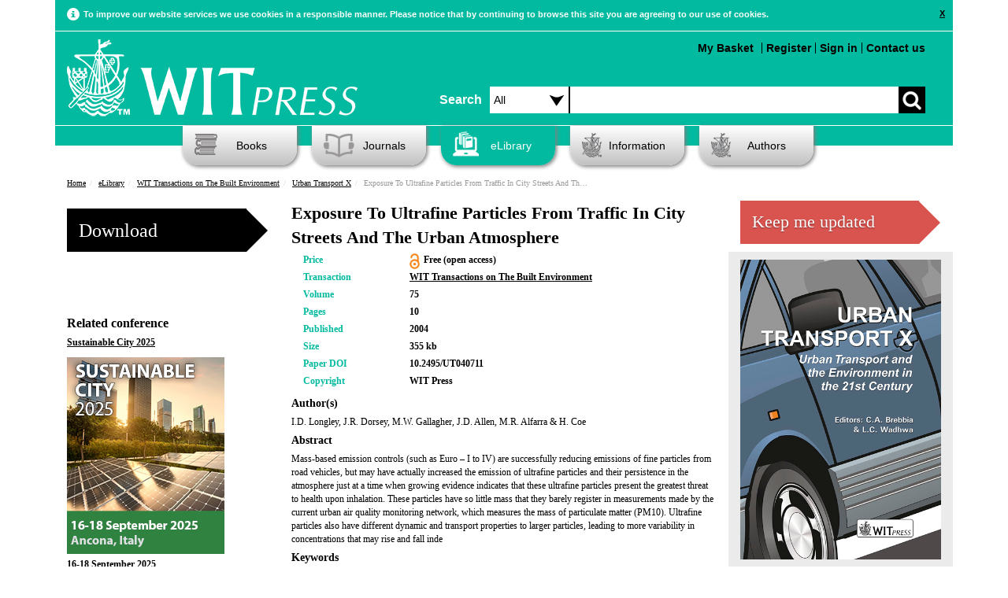

--- FILE ---
content_type: text/html; charset=UTF-8
request_url: https://www.witpress.com/elibrary/wit-transactions-on-the-built-environment/75/12201
body_size: 46245
content:

<!DOCTYPE html><html>
	<head>
		<meta name="viewport" content="width=device-width, initial-scale=1">
		<meta http-equiv="Content-Type" content="text/html; charset=utf-8" />		<title>Exposure To Ultrafine Particles From Traffic In
City Streets And The Urban Atmosphere</title>
		
			<meta name="description" content="
Mass-based emission controls (such as Euro – I to IV) are successfully reducing
emissions of fine particles from road vehicles, but may have..." />
				  		<meta name="robots" content="index, follow" />

		<link href="/favicon.ico" type="image/x-icon" rel="icon"/><link href="/favicon.ico" type="image/x-icon" rel="shortcut icon"/><link rel="stylesheet" type="text/css" href="/theme/Witpress/css/main.css"/><link rel="stylesheet" type="text/css" href="/theme/Witpress/css/magnific-popup.css"/><link rel="stylesheet" type="text/css" href="https://www.witpress.com/theme/Witpress/css/custom.css"/><link rel="stylesheet" type="text/css" href="/theme/Witpress/css/print.css" media="print"/><script type="text/javascript" src="/theme/Witpress/js/libs/jquery-1.10.2.min.js"></script><script type="text/javascript" src="/theme/Witpress/js/libs/jquery-ui.js"></script><script type="text/javascript" src="/theme/Witpress/js/libs/jquery.magnific-popup.js"></script><script type="text/javascript" src="/theme/Witpress/js/libs/bootstrap.min.js"></script><script type="text/javascript" src="/theme/Witpress/js/carousel.js"></script><script type="text/javascript" src="/theme/Witpress/js/libs/respond.js"></script><script type="text/javascript" src="/theme/Witpress/js/libs/jquery.lightbox_me.js"></script><script type="text/javascript" src="https://books.google.com/books/previewlib.js"></script>
<script src="https://www.google.com/recaptcha/api.js" async defer></script>

	</head>

	<body>

		<div class="container" id="cookieContainer">
					<div class="row">
						<div class="col-md-12 cookie-warning">

						</div>
					</div>
		</div>


		<div style="clear:both;">


						<div class="container">

			<div class="header">

	<!-- Google Follow Button Script -->			
	<script src="https://apis.google.com/js/platform.js" async defer></script>
	
	<!-- Google Tag Manager -->
	<script>(function(w,d,s,l,i){w[l]=w[l]||[];w[l].push({'gtm.start':
	new Date().getTime(),event:'gtm.js'});var f=d.getElementsByTagName(s)[0],
	j=d.createElement(s),dl=l!='dataLayer'?'&l='+l:'';j.async=true;j.src=
	'https://www.googletagmanager.com/gtm.js?id='+i+dl;f.parentNode.insertBefore(j,f);
	})(window,document,'script','dataLayer','GTM-N7DXLB4');</script>
	<!-- End Google Tag Manager -->
	
	<!-- LinkedIn Follow Button Script -->			
	<script src="//platform.linkedin.com/in.js" type="text/javascript"> lang: en_US</script>
	
	<!-- Icons -->
<link rel="apple-touch-icon" sizes="57x57" href="/apple-touch-icon-57x57.png">
<link rel="apple-touch-icon" sizes="114x114" href="/apple-touch-icon-114x114.png">
<link rel="apple-touch-icon" sizes="72x72" href="/apple-touch-icon-72x72.png">
<link rel="apple-touch-icon" sizes="144x144" href="/apple-touch-icon-144x144.png">
<link rel="apple-touch-icon" sizes="60x60" href="/apple-touch-icon-60x60.png">
<link rel="apple-touch-icon" sizes="120x120" href="/apple-touch-icon-120x120.png">
<link rel="apple-touch-icon" sizes="76x76" href="/apple-touch-icon-76x76.png">
<link rel="apple-touch-icon" sizes="152x152" href="/apple-touch-icon-152x152.png">
<meta name="apple-mobile-web-app-title" content="WIT Press">
<link rel="icon" type="image/png" href="/favicon-196x196.png" sizes="196x196">
<link rel="icon" type="image/png" href="/favicon-160x160.png" sizes="160x160">
<link rel="icon" type="image/png" href="/favicon-96x96.png" sizes="96x96">
<link rel="icon" type="image/png" href="/favicon-16x16.png" sizes="16x16">
<link rel="icon" type="image/png" href="/favicon-32x32.png" sizes="32x32">
<meta name="msapplication-TileColor" content="#02ba9f">
<meta name="msapplication-TileImage" content="/mstile-144x144.png">
<meta name="application-name" content="WIT Press">
	
			<div class="small-navbar">
					<nav class="navbar navbar-default" role="navigation">
  <!-- Brand and toggle get grouped for better mobile display -->
  <div class="navbar-header">
    <button type="button" id="navbar-toggle" class="navbar-toggle" data-toggle="collapse" data-target=".navbar-ex1-collapse">
      <span class="sr-only">Toggle navigation</span>
      <span class="icon-bar"></span>
      <span class="icon-bar"></span>
      <span class="icon-bar"></span>
    </button>
    <a class="navbar-brand" href="/"><img src="/theme/Witpress/img/logo.png" alt="WIT Press" class="witpress-logo"/></a>
  </div>

  <!-- Collect the nav links, forms, and other content for toggling -->
  <div class="collapse navbar-collapse navbar-ex1-collapse"><br />
    <ul style="font-size: 16px;">

	  <li><a href="/search">Advanced Search</a></li><br />
      <li class="active"><a href="/">Home</a></li>
      	<ul class="nested">
      		<li><a href="/information/about-witpress">About</a></li>
			
      		<li><a href="/books">Books</a></li>
				<ul class="nested">
								</ul>

      		<li><a href="/journals">Journals</a></li>
				<ul class="nested">
					<li><a href="/information/samplecopies">Sample Copies</a></li>
					<li><a href="/information/subscription">Subscription</a></li>
				</ul>
      		<li><a href="/elibrary">eLibrary</a></li>
      		<li><a href="/information">Information</a></li>
				<ul class="nested">
					<li><a href="/faq/categories">Frequently Asked Questions</a></li>
					<li><a href="/information/ordering">Ordering</a></li>
					<li><a href="/information/reviews">Reviews</a></li>
				</ul>
      		<li><a href="/authors">Authors</a></li>
      	</ul>
    </ul>
	
  </div><!-- /.navbar-collapse -->
  
  	<!-- Small screen top menu items and search box -->
 		<div class="col-md-7" style="padding-right:0px; padding-left: 0px; padding-top: 15px;">

					<ul class="top-menu pull-left">
												
						<br /><li style="margin-top: 10px;"><a href="/cart/view">My Basket <div style="float: right; margin-right: 5px;" id="basket-total"></div></a></li>

                                           <li style="border-left: 1px solid black; margin-top: 10px;"><a href="/users/register">Register</a></li><li style="border-left: 1px solid black; margin-top: 10px;"><a href="/users/login">Sign in</a></li><li style="border-left: 1px solid black; margin-top: 10px;"><a href="/information/contact">Contact us</a></li>					</ul>	
						
			<div class="search-box" style="padding-top: 70px;">
				<form action="/search/basic_request" id="SearchIndexForm" style="margin-top: 10px;" method="post" accept-charset="utf-8"><div style="display:none;"><input type="hidden" name="_method" value="POST"/><input type="hidden" name="data[_Token][key]" value="04b0c822f289a9fcd1e31ea662862f7815c3e1b69d84ffb193ed32e2e00fd2d9d2aea64a696589c086b81979bd365c074220c1bf47044e43dd54d88c3cfea208" id="Token1760585900" autocomplete="off"/></div><div class="input select"><label for="searchareasml"></label><select name="data[Search][searcharea]" id="searchareasml" class="searchdropdown">
<option value="all">Search</option>
<option value="papers">Papers</option>
<option value="books">Books</option>
</select></div><div class="input text"><label for="SearchSearchbox"></label><input name="data[Search][searchbox]" class="search-input" type="text" id="SearchSearchbox"/></div><div class="myButton"><input type="submit" name="" value=""></div><div style="display:none;"><input type="hidden" name="data[_Token][fields]" value="1325226d233b85ce951effa9ad91d2182323e8d5%3A" id="TokenFields1849098847" autocomplete="off"/><input type="hidden" name="data[_Token][unlocked]" value="" id="TokenUnlocked524105724" autocomplete="off"/></div></form>
			</div>
		</div>				
				
			
</nav>
    </div>
	<!-- Desktop top menu items and search box -->
			<div class="row top-row">
				<div class="col-md-5" style="padding-left:0px">

										<a href="/"><img src="/theme/Witpress/img/logo.png" alt="WIT Press" class="witpress-logo"/></a>
		</div>
		<div class="col-md-7" style="padding-right:0px; padding-left: 10px;">
			<div class="search-box" style="padding-top: 50px;">
				<span class="search-text" style="float:left;line-height:34px;margin-top:10px;padding-right:10px;font-size: 16px;font-weight: bold;">Search</span>
				<form action="/search/basic_request" id="SearchIndexForm" style="margin-top: 10px;" method="post" accept-charset="utf-8"><div style="display:none;"><input type="hidden" name="_method" value="POST"/><input type="hidden" name="data[_Token][key]" value="04b0c822f289a9fcd1e31ea662862f7815c3e1b69d84ffb193ed32e2e00fd2d9d2aea64a696589c086b81979bd365c074220c1bf47044e43dd54d88c3cfea208" id="Token1679117005" autocomplete="off"/></div><div class="input select"><label for="searcharea"></label><select name="data[Search][searcharea]" id="searcharea" class="searchdropdown">
<option value="all">All</option>
<option value="papers">Papers</option>
<option value="books">Books</option>
<option value="advanced">Advanced</option>
</select></div><div class="input text"><label for="SearchSearchbox"></label><input name="data[Search][searchbox]" class="search-input" type="text" id="SearchSearchbox"/></div><div class="myButton"><input type="submit" name="" value=""></div><div style="display:none;"><input type="hidden" name="data[_Token][fields]" value="1325226d233b85ce951effa9ad91d2182323e8d5%3A" id="TokenFields1030464617" autocomplete="off"/><input type="hidden" name="data[_Token][unlocked]" value="" id="TokenUnlocked1046955998" autocomplete="off"/></div></form>
			</div>

		</div>
			</div><div class="clear"></div>

			<div class="row about-row">
				<div class="col-md-7 col-md-offset-5">
					<ul class="top-menu pull-right">
												<li><a href="/cart/view">My Basket <div style="float: right; margin-right: 5px;" id="basket-total"></div></a></li>

                                           <li style="border-left: 1px solid black"><a href="/users/register">Register</a></li><li style="border-left: 1px solid black"><a href="#" id="sign_in">Sign in</a></li><li style="border-left: 1px solid black"><a href="/information/contact">Contact us</a></li>					</ul>

				</div>


		</div> <!-- HEADER -->
		</div>


		<div class="row page-header-row">
			<div class="col-md-12">
				<ul class="nav">

					<li id="books" class="dropdown"><a href="/books/" ><i class="headicon headicon-books"></i>Books</a>
						<ul class="dropdown-menu"><li><a href="/books"><span class="menu-header">Subjects</span></a></li><li><a href="/books/subjects/air-pollution">Air Pollution</a></li><li><a href="/books/subjects/architecture">Architecture</a></li><li><a href="/books/subjects/bioengineering">Bioengineering</a></li><li><a href="/books/subjects/boundary-elements">Boundary Elements</a></li><li><a href="/books/subjects/computational-methods-for-engineering">Computational Methods for Engineering</a></li><li><a href="/books/subjects/damage-fracture-mechanics">Damage & Fracture Mechanics</a></li><li><a href="/books/subjects/design-nature">Design & Nature</a></li><li><a href="/books/subjects/earthquake-engineering">Earthquake Engineering</a></li><li><a href="/books/subjects/ecology">Ecology</a></li><li><a href="/books/subjects/electrical-engineering-electromagnetics">Electrical  Engineering & Electromagnetics</a></li><li><a href="/books/subjects/energy">Energy</a></li><li><a href="/books/subjects/environmental-engineering">Environmental Engineering</a></li><li><a href="/books/subjects/environmental-health">Environmental Health</a></li><li><a href="/books/subjects/fluid-mechanics">Fluid Mechanics</a></li><li><a href="/books/subjects/heat-transfer">Heat Transfer</a></li><li><a href="/books/subjects/historical-interest">Historical Interest</a></li><li><a href="/books/subjects/information-systems">Information Systems</a></li><li><a href="/books/subjects/marine-offshore-engineering">Marine & Offshore Engineering</a></li><li><a href="/books/subjects/materials-manufacturing">Materials & Manufacturing</a></li><li><a href="/books/subjects/mathematics-statistics">Mathematics & Statistics</a></li><li><a href="/books/subjects/risk-and-security">Risk and Security</a></li><li><a href="/books/subjects/structural-engineering">Structural Engineering</a></li><li><a href="/books/subjects/sustainable-development">Sustainable Development</a></li><li><a href="/books/subjects/transport-engineering">Transport Engineering</a></li><li><a href="/books/subjects/urban-development">Urban Development</a></li><li><a href="/books/subjects/water-resources">Water Resources</a></li></ul>					</li>
					<li id="journals"><a href="/journals" ><i class="headicon headicon-journals"></i>Journals</a>
						<ul class="dropdown-menu"><li><a href="/journals"><span class="menu-header">International Journals</span></a></li><li><a href="/journals/cmem">International Journal of Computational Methods and Experimental Measurements</a></li><li><a href="/journals/dne">International Journal of Design & Nature and Ecodynamics</a></li><li><a href="/journals/eco">International Journal of Ecodynamics</a></li><li><a href="/journals/eq">International Journal of Energy Production and Management</a></li><li><a href="/journals/ei">International Journal of Environmental Impacts</a></li><li><a href="/journals/ha">International Journal of Heritage Architecture</a></li><li><a href="/journals/sse">International Journal of Safety and Security Engineering</a></li><li><a href="/journals/sdp">International Journal of Sustainable Development and Planning</a></li><li><a href="/journals/tdi">International Journal of Transport Development and Integration</a></li></ul>					</li>
					<li id="elibrary"><a href="/elibrary" id="nav-active"><i class="headicon headicon-elibrary-active"></i>eLibrary</a>

							<ul class="dropdown-menu">
						<li><a href="/elibrary"><span class="menu-header">Transactions of the Wessex Institute</span></a></li><li><a href="/elibrary/wit-transactions-on-engineering-sciences">WIT Transactions on Engineering Sciences</a></li><li><a href="/elibrary/wit-transactions-on-the-built-environment">WIT Transactions on The Built Environment</a></li><li><a href="/elibrary/wit-transactions-on-information-and-communication-technologies">WIT Transactions on Information and Communication Technologies</a></li><li><a href="/elibrary/wit-transactions-on-ecology-and-the-environment">WIT Transactions on Ecology and the Environment</a></li><li><a href="/elibrary/wit-transactions-on-modelling-and-simulation">WIT Transactions on Modelling and Simulation</a></li><li><a href="/elibrary/wit-transactions-on-biomedicine-and-health">WIT Transactions on Biomedicine and Health</a></li><li><a href="/elibrary/wit-transactions-on-state-of-the-art-in-science-and-engineering">WIT Transactions on State-of-the-art in Science and Engineering</a></li>
						<li><a href="/journals"><span class="menu-header">International Journals</span></a></li><li><a href="/journals/cmem">International Journal of Computational Methods and Experimental Measurements</a></li><li><a href="/journals/dne">International Journal of Design & Nature and Ecodynamics</a></li><li><a href="/journals/eco">International Journal of Ecodynamics</a></li><li><a href="/journals/eq">International Journal of Energy Production and Management</a></li><li><a href="/journals/ei">International Journal of Environmental Impacts</a></li><li><a href="/journals/ha">International Journal of Heritage Architecture</a></li><li><a href="/journals/sse">International Journal of Safety and Security Engineering</a></li><li><a href="/journals/sdp">International Journal of Sustainable Development and Planning</a></li><li><a href="/journals/tdi">International Journal of Transport Development and Integration</a></li>
							</ul>

					</li>
					<li class="dropdown" id="information"><a href="/information" ><i class="headicon headicon-information"></i>Information</a><ul class="dropdown-menu"><li><a href="/information/about-wit-press">About WIT Press</a></li><li><a href="/information/about-the-wessex-institute">About the Wessex Institute</a></li><li><a href="/information/catalogue">Catalogue</a></li><li><a href="/information/contact">Contact</a></li><li><a href="/faq/categories">Frequently Asked Questions</a></li><li><a href="/information/obituary-professor-carlos-a-brebbia">Obituary - Professor Carlos A Brebbia</a></li><li><a href="/information/ordering">Ordering</a></li><li><a href="/information/privacy-policy">Privacy Policy</a></li><li><a href="/information/returns-policy">Returns Policy</a></li><li><a href="/information/wit-transactions">WIT Transactions</a></li><li><a href="/information/wit-transactions-editorial-board">WIT Transactions Editorial Board</a></li></ul></li>
					<li class="dropdown" id="authors"><a href="/authors" ><i class="headicon headicon-authors"></i>Authors</a><ul class="dropdown-menu"><li><a href="/authors/publish-with-wit-press">Publish with WIT Press</a></li><li><a href="/authors/submit-a-conference-paper">Submit a Conference Paper</a></li></ul></li>

				</ul>

			</div>
					</div>

		<div class="clearfix"></div>

		<div id="main-container">
			<div class="printheader call-text">
				WIT Press
			</div>
			<div id="content">

								<div class="row">
					<div class="col-md-12">
						<div class="row breadcrumb">
						<ul class="breadcrumb"><li class="first"><a href="/">Home</a></li><li><a href="/elibrary">eLibrary</a></li><li><a href="/elibrary/wit-transactions-on-the-built-environment">WIT Transactions on The Built Environment</a></li><li><a href="/elibrary/wit-transactions-on-the-built-environment/75">Urban Transport X</a></li><li class="last">Exposure To Ultrafine Particles From Traffic In
City Streets And The Urban Atmosphere</li></ul>					</div>
				</div>
				</div>
												
<meta name="citation_title" content="Exposure To Ultrafine Particles From Traffic In
City Streets And The Urban Atmosphere">
<meta name="citation_author" content="I.D. Longley">
<meta name="citation_author" content="J.R. Dorsey">
<meta name="citation_author" content="M.W. Gallagher">
<meta name="citation_author" content="J.D. Allen">
<meta name="citation_author" content="M.R. Alfarra">
<meta name="citation_author" content="H. Coe">
<meta name="citation_journal_title" content="WIT Transactions on The Built Environment">
<meta name="citation_volume" content="75">
<meta name="citation_isbn" content="978-1-85312-716-8">
	
<meta name="citation_issn" content="1746-4498">
<meta name="citation_publication_date" content="2004/05/07">
<meta name="citation_pdf_url" content="http://www.witpress.com/Secure/elibrary/papers/UT04/UT04071FU.pdf">
<meta name="citation_publisher" content="WIT Press"/>
<meta name="citation_doi" content="10.2495/UT040711" />
<meta name="citation_abstract_html_url" content="http://www.witpress.com/elibrary/wit-transactions-on-the-built-environment/75/12201">

<div class="row book-page">

	<div class="col-md-3 non-responsive-only">

<div id="ajax_result"></div>
<form action="/cart/openaccessdownload" id="PaperOpenaccessdownloadForm" method="post" accept-charset="utf-8"><div style="display:none;"><input type="hidden" name="_method" value="POST"/><input type="hidden" name="data[_Token][key]" value="04b0c822f289a9fcd1e31ea662862f7815c3e1b69d84ffb193ed32e2e00fd2d9d2aea64a696589c086b81979bd365c074220c1bf47044e43dd54d88c3cfea208" id="Token451831765" autocomplete="off"/></div><input type="hidden" name="data[Paper][Model]" value="Paper" id="PaperModel"/><input type="hidden" name="data[Paper][type]" value="paper" id="PaperType"/><input type="hidden" name="data[Paper][id]" value="12201" id="PaperId"/><button class="arrow_box buy-btn" type="submit">Download</button><div style="display:none;"><input type="hidden" name="data[_Token][fields]" value="bd17f91f7e28d95a7a3aa1952d864576f470de94%3APaper.Model%7CPaper.id%7CPaper.type" id="TokenFields2026779837" autocomplete="off"/><input type="hidden" name="data[_Token][unlocked]" value="" id="TokenUnlocked926766418" autocomplete="off"/></div></form><!-- Go to www.addthis.com/dashboard to customize your tools -->
<br />
<div class="addthis_native_toolbox"></div>
<br />
<div class="addthis_sharing_toolbox"></div>
					<div class="related-conferences">

										<p class="related-conf-heading">Related conference</p>

										<p class="related-paper-title"><a href="https://www.wessex.ac.uk/conferences/2025/sustainable-city-2025">Sustainable City 2025</a></p><a href="https://www.wessex.ac.uk/conferences/2025/sustainable-city-2025"><img src="/theme/Witpress/img/conferences/SC/sc.jpg" alt="Sustainable City 2025" class="img-responsive conference-cover"/></a><div style="clear:both;"></div><p class="related-paper-title"><a href="https://www.wessex.ac.uk/conferences/2025/sustainable-city-2025">16-18 September 2025</a></p><p class="related-paper-title"><a href="https://www.wessex.ac.uk/conferences/2025/sustainable-city-2025">Ancona, Italy</a></p>
									</div><p class="related-conf-heading">Related Book</p><div class="related-papers"><p class="related-paper-title"><a href="/books/978-1-85312-716-8">Urban Transport X</a></p><p class="related-paper-author">Edited By: C.A. Brebbia, Wessex Institute of Technology, UK and L.C. WADHWA, James Cook University, Australia</p>

		</div>
						

				</div>
				<div class="col-md-6">
					<div class="book-page-intro">
						<p class="book-page-heading">Exposure To Ultrafine Particles From Traffic In
City Streets And The Urban Atmosphere</p>
						<div class="part-responsive-only mobile-responsive-only small-responsive-only">
						<form action="/cart/openaccessdownload" id="PaperOpenaccessdownloadForm" method="post" accept-charset="utf-8"><div style="display:none;"><input type="hidden" name="_method" value="POST"/><input type="hidden" name="data[_Token][key]" value="04b0c822f289a9fcd1e31ea662862f7815c3e1b69d84ffb193ed32e2e00fd2d9d2aea64a696589c086b81979bd365c074220c1bf47044e43dd54d88c3cfea208" id="Token908454889" autocomplete="off"/></div><input type="hidden" name="data[Paper][Model]" value="Paper" id="PaperModel"/><input type="hidden" name="data[Paper][type]" value="paper" id="PaperType"/><input type="hidden" name="data[Paper][id]" value="12201" id="PaperId"/><button class="arrow_box buy-btn" type="submit">Download</button><div style="display:none;"><input type="hidden" name="data[_Token][fields]" value="bd17f91f7e28d95a7a3aa1952d864576f470de94%3APaper.Model%7CPaper.id%7CPaper.type" id="TokenFields11839900" autocomplete="off"/><input type="hidden" name="data[_Token][unlocked]" value="" id="TokenUnlocked3144739" autocomplete="off"/></div></form>						</div>
						</div>

<div class="book-page-info">
						<div class="row">
							<div class="col-md-3">
								<p><span class="medium-green-text">Price</span></p>
							</div>
							<div class="col-md-9">
								 <p>
								 	 Free (open access)<img src="/theme/Witpress/img/openaccess.png" height="20px" style="float:left; margin-right: 5px;margin-top: 0px;" alt=""/>								</p>
							</div>
						</div>

						<div class="row">
							<div class="col-md-3">
								<p><span class="medium-green-text">Transaction</span></p>
							</div>
							<div class="col-md-9">
								<p><a href="/elibrary/wit-transactions-on-the-built-environment">WIT Transactions on The Built Environment</a></p>
							</div>
						</div>
						
						<div class="row">
							<div class="col-md-3">
								<p><span class="medium-green-text">Volume</span></p>
							</div>
							<div class="col-md-9">
								 <p>75</p>
							</div>
						</div>
						
						<div class="row">
							<div class="col-md-3">
								<p><span class="medium-green-text">Pages</span></p>
							</div>
							<div class="col-md-9">
								 <p>10</p>
							</div>
						</div>
											<div class="row">
							<div class="col-md-3">
								<p><span class="medium-green-text">Published</span></p>
							</div>
							<div class="col-md-9">
								 <p>2004</p>
							</div>
						</div>
											<div class="row">
							<div class="col-md-3">
								<p><span class="medium-green-text">Size</span></p>
							</div>
							<div class="col-md-9">
								 <p>355 kb</p>
							</div>
						</div>
										
						<div class="row">
							<div class="col-md-3">
								<p><span class="medium-green-text">Paper DOI</span></p>
							</div>
							<div class="col-md-9">
								 <p>10.2495/UT040711</p>
							</div>
						</div>

						<div class="row">
							<div class="col-md-3">
								<p><span class="medium-green-text">Copyright</span></p>
							</div>
							<div class="col-md-9">
								 <p>WIT Press</p>
							</div>
						</div>
					</div>

					<div class="book-page-desc">
<p class="book-description">Author(s)</p>
<p>I.D. Longley, J.R. Dorsey, M.W. Gallagher, J.D. Allen,
M.R. Alfarra & H. Coe</p>
<p class="book-description">Abstract</p>
<p>
Mass-based emission controls (such as Euro – I to IV) are successfully reducing
emissions of fine particles from road vehicles, but may have actually increased
the emission of ultrafine particles and their persistence in the atmosphere just at a
time when growing evidence indicates that these ultrafine particles present the
greatest threat to health upon inhalation. These particles have so little mass that
they barely register in measurements made by the current urban air quality
monitoring network, which measures the mass of particulate matter (PM10).
Ultrafine particles also have different dynamic and transport properties to larger
particles, leading to more variability in concentrations that may rise and fall
inde</p><p class="book-description">Keywords</p>
<p>
</p>

</div>

<div class="part-responsive-only mobile-responsive-only small-responsive-only">
<!-- Go to www.addthis.com/dashboard to customize your tools -->
<br />
<div class="addthis_native_toolbox"></div>
<br />
<div class="addthis_sharing_toolbox"></div>
						<div class="related-conferences">

										<p class="related-conf-heading">Related conference</p>

										<p class="related-paper-title"><a href="https://www.wessex.ac.uk/conferences/2025/sustainable-city-2025">Sustainable City 2025</a></p><a href="https://www.wessex.ac.uk/conferences/2025/sustainable-city-2025"><img src="/theme/Witpress/img/conferences/SC/sc.jpg" alt="Sustainable City 2025" class="img-responsive conference-cover"/></a><div style="clear:both;"></div><p class="related-paper-title"><a href="https://www.wessex.ac.uk/conferences/2025/sustainable-city-2025">16-18 September 2025</a></p><p class="related-paper-title"><a href="https://www.wessex.ac.uk/conferences/2025/sustainable-city-2025">Ancona, Italy</a></p>
									</div><p class="related-conf-heading">Related Book</p><div class="related-papers"><p class="related-paper-title"><a href="/books/978-1-85312-716-8">Urban Transport X</a></p><p class="related-paper-author">Edited By: C.A. Brebbia, Wessex Institute of Technology, UK and L.C. WADHWA, James Cook University, Australia</p>

		</div>


<p class="related-books-heading" style="padding-top: 10px;"><a href="/elibrary/wit-transactions-on-the-built-environment/75">Other papers in this volume</a></p>
					<div class="row">
						<div class="col-md-12 other-related-papers"><p class="related-books-title"><a href="/elibrary/wit-transactions-on-the-built-environment/75/12131">Advanced Decision Support: Improving
Control Room Effectiveness</a></p></div><div class="col-md-12 other-related-papers"><p class="related-books-title"><a href="/elibrary/wit-transactions-on-the-built-environment/75/12132">Transport And Infrastructure Knowledge
Decomposition With Reference Models</a></p></div><div class="col-md-12 other-related-papers"><p class="related-books-title"><a href="/elibrary/wit-transactions-on-the-built-environment/75/12133">General Structure Of An Inter-mode Public
Transport Information System Based On Web
Technology</a></p></div><div class="col-md-12 other-related-papers"><p class="related-books-title"><a href="/elibrary/wit-transactions-on-the-built-environment/75/12134">Administrative Support Systems In Road Safety:
The Case Of The Greek Penalty Point System</a></p></div><div class="col-md-12 other-related-papers"><p class="related-books-title"><a href="/elibrary/wit-transactions-on-the-built-environment/75/12135">Feedback From A Database Created For
Reporting Accidents In Tunnels And Galleries</a></p></div><div class="col-md-12 other-related-papers"><p class="related-books-title"><a href="/elibrary/wit-transactions-on-the-built-environment/75/12136">Urban Land Use Changes And ICT-based
Innovation Of Public Transport</a></p></div><div class="col-md-12 other-related-papers"><p class="related-books-title"><a href="/elibrary/wit-transactions-on-the-built-environment/75/12137">Public Transport Developments In
Integrated Transport And Land Use Planning In
The Three Largest Australian Cities</a></p></div>					</div>





						</div>

				</div>
				
				<div class="col-md-3 col-sm-3">
	<div class="keep_me_updated_button">
		<div class="narrow_arrow_box_wide">
			<a href="/users/subscribe"><h1 class="buy-ebtn">Keep me updated</h1></a>
		</div>
	</div>
</div>
				
				<div class="col-md-3 other-papers-column non-responsive-only">
					
					
					<a href="/books/978-1-85312-716-8"><img src="/theme/Witpress/img/covers/267/urban-transport-x.jpg" alt="Urban Transport X" title="Urban Transport X" class="img-responsive volume-cover"/></a>
							<div class="narrow_arrow_box_wide">
																<a href="/books/978-1-85312-716-8"><h1 class="buy-ebtn">View Book</h1></a>
							</div>
<p class="related-books-heading" style="padding-top: 10px;"><a href="/elibrary/wit-transactions-on-the-built-environment/75">Other papers in this volume</a></p>
					<div class="row">
						<div class="col-md-12 other-related-papers"><p class="related-books-title"><a href="/elibrary/wit-transactions-on-the-built-environment/75/12131">Advanced Decision Support: Improving
Control Room Effectiveness</a></p></div><div class="col-md-12 other-related-papers"><p class="related-books-title"><a href="/elibrary/wit-transactions-on-the-built-environment/75/12132">Transport And Infrastructure Knowledge
Decomposition With Reference Models</a></p></div><div class="col-md-12 other-related-papers"><p class="related-books-title"><a href="/elibrary/wit-transactions-on-the-built-environment/75/12133">General Structure Of An Inter-mode Public
Transport Information System Based On Web
Technology</a></p></div><div class="col-md-12 other-related-papers"><p class="related-books-title"><a href="/elibrary/wit-transactions-on-the-built-environment/75/12134">Administrative Support Systems In Road Safety:
The Case Of The Greek Penalty Point System</a></p></div><div class="col-md-12 other-related-papers"><p class="related-books-title"><a href="/elibrary/wit-transactions-on-the-built-environment/75/12135">Feedback From A Database Created For
Reporting Accidents In Tunnels And Galleries</a></p></div><div class="col-md-12 other-related-papers"><p class="related-books-title"><a href="/elibrary/wit-transactions-on-the-built-environment/75/12136">Urban Land Use Changes And ICT-based
Innovation Of Public Transport</a></p></div><div class="col-md-12 other-related-papers"><p class="related-books-title"><a href="/elibrary/wit-transactions-on-the-built-environment/75/12137">Public Transport Developments In
Integrated Transport And Land Use Planning In
The Three Largest Australian Cities</a></p></div>					</div>
			</div>
		</div>

		<script type="text/javascript">
	// <![CDATA[
	jQuery(document).ready(function() {

		jQuery('#buyBtn').click(function() {
			 event.preventDefault();
			 var data =  $(this).closest('form');
			 addPaper(data);
			 $('#ajax_result').html('<div class="alert alert-success">This book has been added to your <a href="/cart/view">Basket</a></div>');
				$( '#PaperViewForm').remove();


            $('#cart_view').lightbox_me({centered: true, onLoad: function() { $('#sign_up').find('input:first').focus()}});


		});



		function addPaper(data) {
			jQuery.ajax({
				type : 'POST',
				url : "/cart/add",
				data : jQuery(data).serialize(),
				dataType : 'json',
				success : function(data) {
					  $( "#dialog" ).dialog('');


				}
			});
		}

		function myFunction() {
    	//do nothing
		}

	});
	// ]]>
</script>
		</div><!-- /#content .container -->

		</div><!-- /#main-container -->


				<div class="footer">
	<div class="container">
		<div class="footer-menu-bar-div">
			<ul class="footer-menu-bar menu-ul">
				<li>
					<a href="/">Home</a>
				</li>
				<li>
					<a href="/information/about-wit-press">About Us</a>
				</li>
				<li>
					<a href="/information/contact">Contact Us</a>
				</li>
				<li>
					<a href="/faq/categories">FAQ</a>
				</li>
				<li>
					<a href="/books">Books</a>
				</li>
				<li>
					<a href="/journals">Journals</a>
				</li>
				<li>
					<a href="/elibrary">eLibrary</a>
				</li>
				<li>
					<a href="/authors">Authors</a>
				</li>
			</ul>
		</div>
		<div align="center" style="padding-top:20px;">
			<p>
				WIT Press, Ashurst Lodge, Ashurst, Southampton SO40 7AA, UK. Registered in England as a limited company No. 4741634
			</p>
			<p>
				Copyright 2026  WIT Press All Rights Reserved - Prices are Subject to Change - <a href="/information/returns-policy" style="text-decoration: none">Returns Policy</a> - <a href="/information/privacy-policy" style="text-decoration: none">Privacy Policy</a> - <a href="/sitemap.xml" style="text-decoration: none">Site Map</a>
			</p>
			<p class="socialmedia" style="line-height:44px;">
				<small>Connect with WIT Press:</small><br />
				<a href="http://www.facebook.com/witpress" target="_blank" rel="noopener"><img src="/theme/Witpress/img/social-media/facebook-logo.png" alt="facebook" style="height: 44px; margin-top: -18px; width: 44px;"/></a>&nbsp;
				<a href="http://www.twitter.com/witpress" target="_blank" rel="noopener"><img src="/theme/Witpress/img/social-media/twitter-logo.png" alt="Twitter" style="height: 44px; margin-top: -18px; width: 44px;"/></a>&nbsp;
				<a href="http://www.linkedin.com/company/wit-press" target="_blank" rel="noopener"><img src="/theme/Witpress/img/social-media/linkedin-logo.png" alt="LinkedIn" style="height: 44px; margin-top: -18px; width: 44px;"/></a>			</p>
		</div>
	</div>
</div>

<div id="sign_up" style="display: none; left: 50%; margin-left: -223px; z-index: 1002; position: fixed; top: 50%; margin-top: -159px;">
	<span>Please sign in using the form below</span>
	<div id="sign_up_form">
		<form action="/users/login" id="UserLoginForm" method="post" accept-charset="utf-8"><div style="display:none;"><input type="hidden" name="_method" value="POST"/><input type="hidden" name="data[_Token][key]" value="04b0c822f289a9fcd1e31ea662862f7815c3e1b69d84ffb193ed32e2e00fd2d9d2aea64a696589c086b81979bd365c074220c1bf47044e43dd54d88c3cfea208" id="Token1230311478" autocomplete="off"/></div>		<div class="input text required"><label for="UserUsername">Username</label><input name="data[User][username]" class="form-control" autofocus="autofocus" maxlength="255" type="text" id="UserUsername" required="required"/></div>		<br />
		<div class="input password"><label for="UserPassword">Password</label><input name="data[User][password]" class="form-control" type="password" id="UserPassword"/></div>		<br />

		<div id="actions">

			<button class="btn btn-primary" type="submit">Login</button>
		</div>
		<div style="display:none;"><input type="hidden" name="data[_Token][fields]" value="6341a8aec96f0c616b3fecea95850fcd37d80e35%3A" id="TokenFields789405071" autocomplete="off"/><input type="hidden" name="data[_Token][unlocked]" value="" id="TokenUnlocked396070084" autocomplete="off"/></div></form>	</div>
	<div id="sign_up_form">
		<span>If you have forgotten your password <a href="/users/reminder">click here</a> to reset it!</span>
	</div>
	<span>If you don&apos;t have an account, <a href="/users/register">click here</a> to sign up!</span>
	<a id="close_x" class="close sprited" href="#">close</a>
</div>

<div id="cart_view" style="display: none; left: 50%; margin-left: -223px; z-index: 1002; position: fixed; top: 50%; margin-top: -159px;">
	<div id="sign_up_form">
		<a id="close_x" class="close sprited" href="#">close</a>

		<span>This item has been added to your cart</span>
	</div>
	<div id="sign_up_form">
		<div class="col-md-12">
			<button class="btn btn-primary btn-large mfp-close close" style="opacity:1">
				Continue Shopping
			</button>
		</div>
	</div>
	<div id="sign_up_form">
		<div class="col-md-12">
			<a href="/cart/view">
			<button class="btn btn-primary btn-large"  >
				View Basket
			</button></a>
		</div>
	</div>

</div>

<!-- container -->
<script type="text/javascript">
	(function($) {
		$.fn.showHide = function(options) {

			//default vars for the plugin
			var defaults = {
				speed : 1000,
				easing : '',
				changeText : 1, // if you dont want the button text to change, set this to 0
				//	show : '<span style="margin-right: 5px" class="glyphicon glyphicon-plus"></span>', // the button text to show when a div is closed
				//	hide : '<span style="margin-right: 5px" class="glyphicon glyphicon-plus"></span>', // the button text to show when a div is open

			};
			var options = $.extend(defaults, options);

			$(this).click(function() {
				// optionally add the class .toggleDiv to each div you want to automatically close
				//$('.toggleDiv').slideUp(options.speed, options.easing);
				// this var stores which button you've clicked
				var toggleClick = $(this);
				// this reads the rel attribute of the button to determine which div id to toggle
				var toggleDiv = $(this).attr('rel');
				// here we toggle show/hide the correct div at the right speed and using which easing effect
				$(toggleDiv).slideToggle(options.speed, options.easing, function() {
					// this only fires once the animation is completed
					if (options.changeText == 1) {

						//	$('.show_hide').each(function(i, obj) {
						//		$(this).html(options.show);
						//	});

						$(toggleDiv).is(":visible") ? toggleClick.find('span').switchClass("glyphicon-plus", "glyphicon-minus") : toggleClick.find('span').switchClass("glyphicon-minus", "glyphicon-plus");
						if (toggleDiv == "#slidingDiv_4") {
							$(this).find("iframe").prop("src", function() {
								// Set their src attribute to the value of data-src
								return $(this).data("src");
							});

						}
					}
				});

				//window.DoBookReview();

				return false;

			});

		};
	})(jQuery);
	/** $(window).bind("load", function() {
var auto_refresh = setInterval(function() {
			$('#basket-total').load('/cart/itemcount').show('slow');
		}, 2500);
});
	**/
	$(document).ready(function() {

		/*
		 "Hovernav" navbar dropdown on hover
		 Delete this segment if you don't want it, and delete the corresponding CSS in bst.css
		 Uses jQuery Media Query - see http://www.sitepoint.com/javascript-media-queries/

		 var mq = window.matchMedia('(min-width: 768px)');
		 if (mq.matches) {
		 */
		$('ul.nav li').addClass('hovernav');
		/*  } else {
		 $('ul.nav li').removeClass('hovernav');
		 };
		 /*
		 The addClass/removeClass also needs to be triggered
		 on page resize <=> 768px

		 if (matchMedia) {
		 var mq = window.matchMedia('(min-width: 768px)');
		 mq.addListener(WidthChange);
		 WidthChange(mq);
		 }
		 function WidthChange(mq) {
		 if (mq.matches) {
		 $('ul.nav li').addClass('hovernav');
		 } else {
		 $('ul.nav li').removeClass('hovernav');
		 }
		 };
		 */
		$('.show_hide').showHide({
			speed : 1000, // speed you want the toggle to happen
			easing : '', // the animation effect you want. Remove this line if you dont want an effect and if you haven't included jQuery UI
			changeText : 1, // if you dont want the button text to change, set this to 0
			//show : '<span style="margin-right: 5px" class="glyphicon glyphicon-plus"></span>', // the button text to show when a div is closed
			//hide : '<span style="margin-right: 5px" class="glyphicon glyphicon-minus"></span>', // the button text to show when a div is open
			show : 'xyx',
			hide : 'oxo',

		});

		$("#worldpay-btn").click(function() {
			$.ajax({
				type : "POST",
				url : "/cart/truncate"
			});
		});


	});

	$("#information").hover(function() {
		$(".headicon-information").toggleClass("headicon-information-active");
	});

	$("#authors").hover(function() {
		$(".headicon-authors").toggleClass("headicon-authors-active");
	});

	$("#books").hover(function() {
		$(".headicon-books").toggleClass("headicon-books-active");
	});

	$("#journals").hover(function() {
		$(".headicon-journals").toggleClass("headicon-journals-active");
	});

	$("#elibrary").hover(function() {
		$(".headicon-elibrary").toggleClass("headicon-elibrary-active");
	});

	$("#navbar-toggle").hover(function() {
		$(".icon-bar").toggleClass("icon-bar-hover");
	});

	$("#searcharea").change(function() {
		if ($(this).val() == 'advanced') {
			window.location.href = "/search/";
		}
	});

	var delay = 59999;
	setTimeout(function() {
		$('#cart_sign_in,#sign_in').attr('href', '/users/login');
		$('#cart_sign_in,#sign_in').unbind('click');
	}, delay);
</script>
<script type="text/javascript" charset="utf-8">
	$(function() {
		function launch() {
			$('#sign_up').lightbox_me({
				centered : true,
				onLoad : function() {
					$('#sign_up').find('input:first').focus()
				}
			});
		}


		$('#cart_sign_in,#sign_in').click(function(e) {
			$("#sign_up").lightbox_me({
				centered : true,
				preventScroll : true,
				onLoad : function() {
					$("#sign_up").find("input:first").focus();
				}
			});

			e.preventDefault();
		});

		$('table tr:nth-child(even)').addClass('stripe');
	});
</script>
<script type="text/javascript">
	var gaJsHost = (("https:" == document.location.protocol) ? "https://ssl." : "http://www.");
	document.write(unescape("%3Cscript src='" + gaJsHost + "google-analytics.com/ga.js' type='text/javascript'%3E%3C/script%3E"));
</script>
<script type="text/javascript">
	try {
		var pageTracker = _gat._getTracker("UA-7714662-2");
		pageTracker._trackPageview();
	} catch(err) {
	}
</script>
<!-- Google Tag Manager (noscript) -->
<noscript><iframe src="https://www.googletagmanager.com/ns.html?id=GTM-N7DXLB4"
height="0" width="0" style="display:none;visibility:hidden"></iframe></noscript>
<!-- End Google Tag Manager (noscript) -->


	<script type="text/javascript">
var $buoop = {};
$buoop.ol = window.onload;
window.onload=function(){
 try {if ($buoop.ol) $buoop.ol();}catch (e) {}
 var e = document.createElement("script");
 e.setAttribute("type", "text/javascript");
 e.setAttribute("src", "//browser-update.org/update.js");
 document.body.appendChild(e);

}
</script>

<script language="javascript" type="text/javascript">

/**
Simple Cookie Prompt
Idea: @panda_doodle - Coded: @michaelw90
Edited by: M Leonard - Wessex Institute of Technology
Edited Further: M Woodhouse - Whitelight Creative
**/
var cPrompt = {

	cookie: false,

	message: '<div style="margin-right: 5px; float:left; font-size:16px;" class="glyphicon glyphicon-info-sign"></div><div style="line-height: 16px;">To improve our website services we use cookies in a responsible manner. Please notice that by continuing to browse this site you are agreeing to our use of cookies.</div>',

	cookieLink: '',

	prompt: [],

	p: null,

	init: function(){
		this.prompt = ['color: #fff; font-weight: bold; border-color: #fff; background-color: #02ba9f; padding: 10px 10px 10px 15px; height: 39px;border-width: 0px 0px 0px 0px;', this.message + (this.cookieLink != ''? "You can find out how and why we use cookies in our <a style='color: #5694b1; font-weight: bold;' href='" + this.cookieLink + "'>cookie policy</a>." : '')];

		var cookie = this.checkCookie();

		if(((cookie == 1) && !document.cookie.match(/cookies_promptHidden=/)) || (cookie != 1)){
			this.saveCookie('promptShown', 1);
			this.loadPrompt();
		}
	},

	checkCookie: function(){

		if(this.cookie === false){
			if(!document.cookie.match(/cookies_promptShown=/)){
				this.cookie = 1;
			}else if(document.cookie.match(/cookies_promptShown=(\d)($|;)/)){
				this.cookie = parseInt(RegExp.$1);
			}
		}
		return this.cookie;
	},

	loadPrompt: function(){

			var h = document.createElement('div');
			with(h){
				innerHTML = "<a style='float: right; font-weight: bold; cursor: pointer; margin-left: 5px;' onclick='cPrompt.hidePrompt(event)'>X</a>" + this.prompt[1];
				style.cssText = 'font-family: sans-serif; font-size: 11px; border: solid 1px; border-left: solid 3px;' + this.prompt[0];
				className = 'cookie_box';
				id = 'cookie_prompt';
			}

			var b = document.body;
			$('.cookie-warning').show();
			$( ".cookie-warning" ).append( h );
			//b.insertBefore(h, b.firstChild);

	},

	saveCookie: function(c, v){
		document.cookie = "cookies_" + c + "=" + v + ";expires=" + (new Date()).toGMTString().replace(/\d{4}/, '2050');
	},
	hidePrompt: function(e){
		if(e != null){
			this.saveCookie('promptHidden', 1);
		}
		$( ".cookie-warning" ).hide();
	}
}

if(document.addEventListener){
	document.addEventListener("DOMContentLoaded", function(){
		cPrompt.init();
	}, false);
}else if(document.attachEvent){
	document.attachEvent("onreadystatechange", function(){
		if(document.readyState === "complete"){
			cPrompt.init();
		}
	});
};
$('.cookie-warning').each(function(){
    if($.trim($(this).html()) === '') $('.cookie-warning').hide();
});


$('#carousel').carousel();
</script>

	</body>

</html>
